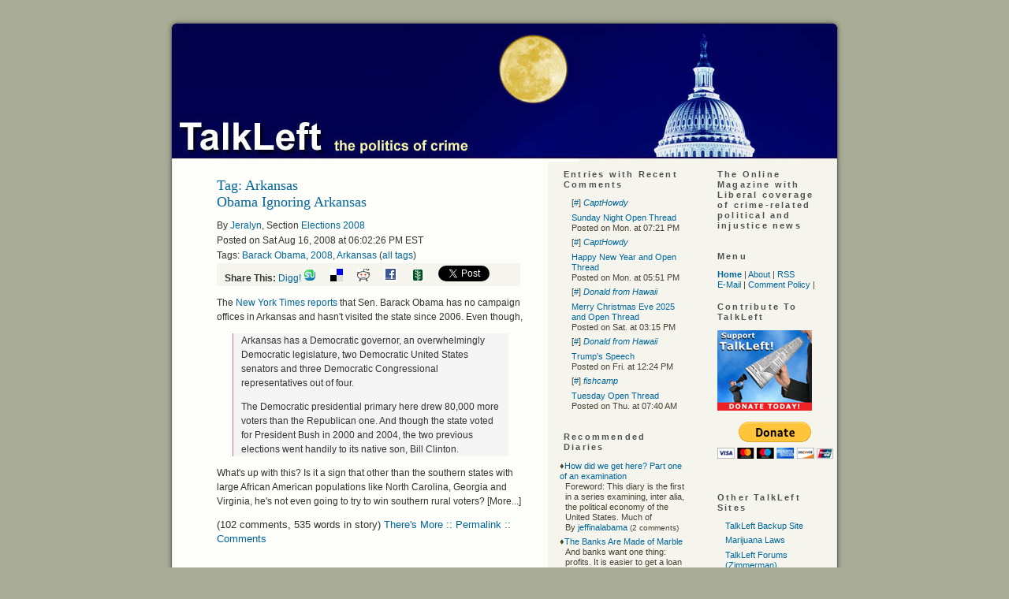

--- FILE ---
content_type: text/html; charset=ISO-8859-1
request_url: http://ajswomannchildclinic.comwww.talkleft.com/tag/Arkansas
body_size: 30222
content:
<!DOCTYPE html PUBLIC "-//W3C//DTD XHTML 1.1//EN"
    "http://www.w3.org/TR/xhtml11/DTD/xhtml11.dtd">
<html xmlns="http://www.w3.org/1999/xhtml" xml:lang="en" >
<head profile="http://gmpg.org/xfn/11">
  <meta http-equiv="Content-Type" content=
  "text/html; charset=us-ascii" />
  <title>TalkLeft: The Politics Of Crime</title>
  <meta name="description" content=
  "Liberal coverage of crime-related political and injustice news." />
  <meta name="keywords" content=
  "liberal, crime, law, courts, politics, elections, media, news, justice, injustice, Congress, drug laws, Democrats,
    legislation, weblog, blog, Jeralyn, Merritt" />

  <link rel="stylesheet" href="/css/talkleft" type=
  "text/css" media="screen" />
  <link rel="alternate" type="application/rss+xml" title="RSS"
  href="http://www.talkleft.com/index.xml" />
<!-- <link rel="stylesheet" type="text/css" href="/css/main"> -->
<!-- <link rel="stylesheet" type="text/css" href="/css/calendar"> -->


<script src="/pages/creative-positioning-min.js" type="text/javascript"></script>
<script type="text/javascript" src="/jwplayer/jwplayer.js"></script>

</head>


<body>
  <div class="page" id="page">
        <div id="top">
      <a href="/"><img src="http://www.talkleft.com/images/blank.gif" alt="home" title=
      "home" width="864" height="185" /></a>
    </div>

<!-- 
Do Not uncomment this. it appears elsewhere in the page template.
<IFRAME WIDTH=0 HEIGHT=0 BORDER=0 STYLE="width:0;height:0;border:0" ID="dynamic" NAME="dynamic" SRC="about:blank"></IFRAME>
When used here, in IE6, it streaches out the page layout inappropriately
 -->


    <div id="wrapper">
      <div class="content" id="tags">

      <DIV class="blank_box"><H1>Tag: Arkansas </H1></DIV>
      
      <!-- Ad box call -->
<!-- Offset: 0<br> Current SID: 2008/8/16/19226/2048<br>Target SID: 
 -->
<!-- Ad box call end -->

<DIV class="story_summary">
<DIV class="story_title"><H2><a href="/story/2008/8/16/19226/2048"
>Obama Ignoring Arkansas</a>
</H2></div>
<div class="byline">By <A CLASS="light" HREF="/user/Jeralyn">Jeralyn</A>, Section <A CLASS="section_link" href="/section/elections2008">Elections 2008</a>
<BR>Posted on Sat Aug 16, 2008 at 06:02:26 PM EST  
<br />Tags: <a href="/tag/Barack%20Obama" ref="tag">Barack Obama</a>, <a href="/tag/2008" ref="tag">2008</a>, <a href="/tag/Arkansas" ref="tag">Arkansas</a> (<a href="/tag">all tags</a>)
<div style="background-color: #f5f5ee; width: 375px; padding-left: 10px; 
white-space: nowrap">
<strong>Share This:</strong>


<a href="http://digg.com/submit?url=http%3A%2F%2Fwww.talkleft.com%2Fstory%2F2008%2F8%2F16%2F19226%2F2048&title=Obama%20Ignoring%20Arkansas&topic=political_opinion&media=news&thumbnails=0">Digg!</a>

<a href="http://www.stumbleupon.com/submit?url=http%3A%2F%2Fwww.talkleft.com%2Fstory%2F2008%2F8%2F16%2F19226%2F2048&title=Obama%20Ignoring%20Arkansas"><img border=0 src="http://www.talkleft.com/images/aggregators/icon_su.gif" alt="StumbleUpon"></a>
<a title="del.icio.us" href="http://del.icio.us/post?url=http://www.talkleft.com/story/2008/8/16/19226/2048&title=Obama%20Ignoring%20Arkansas"><img alt="del.icio.us" border="0" src="http://www.talkleft.com/images/aggregators/delicious.gif"></a>
<a title="reddit" href="http://reddit.com/submit?url=http%3A%2F%2Fwww.talkleft.com%2Fstory%2F2008%2F8%2F16%2F19226%2F2048&title=Obama%20Ignoring%20Arkansas"><img alt="reddit" border="0" src="http://www.talkleft.com/images/aggregators/reddit.gif"></a>
<a title="facebook" href="http://www.facebook.com/share.php?u=http%3A%2F%2Fwww.talkleft.com%2Fstory%2F2008%2F8%2F16%2F19226%2F2048"><img alt="reddit" border="0" src="http://www.talkleft.com/images/aggregators/new/facebook.gif"></a>

<a href="javascript:void(0)" 
onclick="window.open('http://www.newsvine.com/_wine/save?popoff=1&u=http%3A%2F%2Fwww.talkleft.com%2Fstory%2F2008%2F8%2F16%2F19226%2F2048','newsvine','toolbar=no,width=590,height=600,resizable=yes,scrollbars=yes')"><img 
src="http://www.talkleft.com/images/aggregators/new/newsvine.gif" alt="" border="0" width="16" height="16" /></a>

<a href="http://twitter.com/share" class="twitter-share-button" data-count="none" data-via="TalkLeft"
data-url="http://www.talkleft.com/story/2008/8/16/19226/2048"
data-text="Obama Ignoring Arkansas"
>Tweet</a>

</div>

</div>

<DIV class="introtext">
		<p>The <a href="http://www.nytimes.com/2008/08/16/us/politics/16arkansas.html?_r=1&amp;partner=rssnyt&amp;emc=rss&amp;oref=slogin">New York Times reports</a> that Sen. Barack Obama has no campaign offices in Arkansas and hasn&#39;t visited the state since 2006. Even though,</p>

<blockquote><p>Arkansas has a Democratic governor, an overwhelmingly Democratic legislature, two Democratic United States senators and three Democratic Congressional representatives out of four.</p>

<p>The Democratic presidential primary here drew 80,000 more voters than the Republican one. And though the state voted for President Bush in 2000 and 2004, the two previous elections went handily to its native son, Bill Clinton.</p></blockquote>

<p>What&#39;s up with this? Is it a sign that other than the southern states with large African American populations like North Carolina, Georgia and Virginia, he&#39;s not even going to try to win  southern rural voters? [More...]</p></DIV>
<P><FONT FACE="verdana, arial, helvetica, sans-serif" SIZE=2>(102 comments, 535 words in story) <A CLASS="light" HREF="/story/2008/8/16/19226/2048">There's More :: Permalink :: Comments</A>   </FONT></P>
</DIV>
<!-- Ad box call -->
<!-- Offset: 0<br> Current SID: 2008/1/24/105451/284<br>Target SID: 
 -->
<!-- Ad box call end -->

<DIV class="story_summary">
<DIV class="story_title"><H2><a href="/story/2008/1/24/105451/284"
>Remembering Ricky Ray Rector</a>
</H2></div>
<div class="byline">By <A CLASS="light" HREF="/user/executedtoday">executedtoday</A>, Section <A CLASS="section_link" href="/section/Diary">Diaries</a>
<BR>Posted on Thu Jan 24, 2008 at 09:54:51 AM EST  
<br />Tags: <a href="/tag/death%20penalty" ref="tag">death penalty</a>, <a href="/tag/execution" ref="tag">execution</a>, <a href="/tag/ricky%20ray%20rector" ref="tag">ricky ray rector</a>, <a href="/tag/arkansas" ref="tag">arkansas</a>, <a href="/tag/bill%20clinton" ref="tag">bill clinton</a>, <a href="/tag/politics" ref="tag">politics</a>, <a href="/tag/election" ref="tag">election</a>, <a href="/tag/crime" ref="tag">crime</a>, <a href="/tag/democrats" ref="tag">democrats</a>, <a href="/tag/michael%20dukakis" ref="tag">michael dukakis</a>, <a href="/tag/debates" ref="tag">debates</a>, <a href="/tag/bernard%20shaw" ref="tag">bernard shaw</a>, <a href="/tag/appalling%20moments%20in%20public%20discourse" ref="tag">appalling moments in public discourse</a> (<a href="/tag">all tags</a>)
<div style="background-color: #f5f5ee; width: 375px; padding-left: 10px; 
white-space: nowrap">
<strong>Share This:</strong>


<a href="http://digg.com/submit?url=http%3A%2F%2Fwww.talkleft.com%2Fstory%2F2008%2F1%2F24%2F105451%2F284&title=Remembering%20Ricky%20Ray%20Rector&topic=political_opinion&media=news&thumbnails=0">Digg!</a>

<a href="http://www.stumbleupon.com/submit?url=http%3A%2F%2Fwww.talkleft.com%2Fstory%2F2008%2F1%2F24%2F105451%2F284&title=Remembering%20Ricky%20Ray%20Rector"><img border=0 src="http://www.talkleft.com/images/aggregators/icon_su.gif" alt="StumbleUpon"></a>
<a title="del.icio.us" href="http://del.icio.us/post?url=http://www.talkleft.com/story/2008/1/24/105451/284&title=Remembering%20Ricky%20Ray%20Rector"><img alt="del.icio.us" border="0" src="http://www.talkleft.com/images/aggregators/delicious.gif"></a>
<a title="reddit" href="http://reddit.com/submit?url=http%3A%2F%2Fwww.talkleft.com%2Fstory%2F2008%2F1%2F24%2F105451%2F284&title=Remembering%20Ricky%20Ray%20Rector"><img alt="reddit" border="0" src="http://www.talkleft.com/images/aggregators/reddit.gif"></a>
<a title="facebook" href="http://www.facebook.com/share.php?u=http%3A%2F%2Fwww.talkleft.com%2Fstory%2F2008%2F1%2F24%2F105451%2F284"><img alt="reddit" border="0" src="http://www.talkleft.com/images/aggregators/new/facebook.gif"></a>

<a href="javascript:void(0)" 
onclick="window.open('http://www.newsvine.com/_wine/save?popoff=1&u=http%3A%2F%2Fwww.talkleft.com%2Fstory%2F2008%2F1%2F24%2F105451%2F284','newsvine','toolbar=no,width=590,height=600,resizable=yes,scrollbars=yes')"><img 
src="http://www.talkleft.com/images/aggregators/new/newsvine.gif" alt="" border="0" width="16" height="16" /></a>

<a href="http://twitter.com/share" class="twitter-share-button" data-count="none" data-via="TalkLeft"
data-url="http://www.talkleft.com/story/2008/1/24/105451/284"
data-text="Remembering Ricky Ray Rector"
>Tweet</a>

</div>

</div>

<DIV class="introtext">
		<i>(Cross-posted from <a href="http://www.executedtoday.com/2008/01/24/1992-ricky-ray-rector/">Executed Today</a>)</i><p>
Four presidential cycles ago today, Hillary&#39;s husband dropped a syringe plunger in the old Democratic party.</DIV>
<P><FONT FACE="verdana, arial, helvetica, sans-serif" SIZE=2>(961 words in story) <A CLASS="light" HREF="/story/2008/1/24/105451/284">There's More :: Permalink :: Comments</A>   </FONT></P>
</DIV>
<table border="0" cellspacing="0" cellpadding="0" width="100%">
<tr>
<td></td>
<td align="right"></td>
</tr>
</table>

      </div>
    </div>

    <div id="sidebar">
      <div id="noindent">
        <ul>  
       
           <li><DIV class="box">
<H2>Entries with Recent Comments</H2>
<ul>
<li>[<a href="/story/2026/1/11/213221/445#122">#</a>]
<a href="/user/CaptHowdy"><i>CaptHowdy</i></a><br />
<li><a href="/story/2026/1/11/213221/445">Sunday Night Open Thread</a><br />
Posted on Mon. at 07:21 PM</li>
<li>[<a href="/story/2026/1/1/153118/1819#196">#</a>]
<a href="/user/CaptHowdy"><i>CaptHowdy</i></a><br />
<li><a href="/story/2026/1/1/153118/1819">Happy New Year and Open Thread</a><br />
Posted on Mon. at 05:51 PM</li>
<li>[<a href="/story/2025/12/25/04322/378#81">#</a>]
<a href="/user/Donald from Hawaii"><i>Donald from Hawaii</i></a><br />
<li><a href="/story/2025/12/25/04322/378">Merry Christmas Eve 2025 and Open Thread</a><br />
Posted on Sat. at 03:15 PM</li>
<li>[<a href="/story/2025/12/17/21836/290#46">#</a>]
<a href="/user/Donald from Hawaii"><i>Donald from Hawaii</i></a><br />
<li><a href="/story/2025/12/17/21836/290">Trump's Speech</a><br />
Posted on Fri. at 12:24 PM</li>
<li>[<a href="/story/2025/12/9/15190/1890#102">#</a>]
<a href="/user/fishcamp"><i>fishcamp</i></a><br />
<li><a href="/story/2025/12/9/15190/1890">Tuesday Open Thread</a><br />
Posted on Thu. at 07:40 AM</li></ul>
</DIV>
</li>
          <li><DIV class="box">
<H2>Recommended Diaries</H2>
<dl class="recommended_diaries"><dt>&diams;<a href="/story/2012/6/15/134859/401">How did we get here? Part one of an examination</a></dt>
<dd>Foreword: This diary is the first in a series examining, inter alia, the political economy of the United States. Much of<br />By <a href="/user/jeffinalabama/diary">jeffinalabama</a> <font size="-2"> 
(2 comments)</font></dd>
<dt>&diams;<a href="/story/2012/5/8/25031/88607">The Banks Are Made of Marble</a></dt>
<dd>And banks want one thing: profits. It is easier to get a loan at a community bank or a credit union,<br />By <a href="/user/jeffinalabama/diary">jeffinalabama</a> <font size="-2"> 
(13 comments)</font></dd>
<dt>&diams;<a href="/story/2011/9/15/17858/0557">Some weeks I ought to stay in bed...</a></dt>
<dd>Two weeks of fun and excitement. Or maybe not. Two weeks of fighting the system, and, while not having success, at<br />By <a href="/user/jeffinalabama/diary">jeffinalabama</a> <font size="-2"> 
(25 comments)</font></dd>
<dt>&diams;<a href="/story/2011/8/12/182148/107">Getting bad news...</a></dt>
<dd>Results are in. Every portion of the prostate, lymph nodes around it, and possibly more spreading. Looks like the aggressive type.<br />By <a href="/user/jeffinalabama/diary">jeffinalabama</a> <font size="-2"> 
(23 comments)</font></dd>
</dl>
</DIV>
</li>
          <li><DIV class="box">
<H2>Recent Diaries</H2>
<dl class="recent_diaries"><dt>&diams;<a href="/story/2014/6/21/104735/330" >Honored to be here, and legalization of pot progress-hurdles</a></dt>
	<dd>By  <a href="/user/Lfrieling">Lfrieling</a>  
	<font size="-2">(0 comments</font>)</dd>
  <dt>&diams;<a href="/story/2013/8/31/232629/995" >Mr. President, the answer is 'No.'</a></dt>
	<dd>By  <a href="/user/jeffinalabama">jeffinalabama</a>  
	<font size="-2">(3 comments</font>)</dd>
  <dt>&diams;<a href="/story/2013/5/15/145335/322" >&quot;The Town&quot;-Not What it's Cracked Up to Be:</a></dt>
	<dd>By  <a href="/user/mplo">mplo</a>  
	<font size="-2">(3 comments</font>)</dd>
  <dt>&diams;<a href="/story/2013/5/11/04052/4236" >How I Came to Love West Side Story:</a></dt>
	<dd>By  <a href="/user/mplo">mplo</a>  
	<font size="-2">(4 comments</font>)</dd>
  <br />
<h4><form name="diarysearch" action="/search" method="post">
<input type="text" size="16" name="string" value="Search Diaries" 
onfocus="this.defaultValue=''"> <input type="hidden" name="type" 
value="diary"> <input type="submit" value="Go"></form></h4>
<br /><a href="/section/Diary/2">More Recent Diaries</a>
</dl>
</DIV>
</li>
          <li><DIV class="box">
<H2>Older Entries</H2>
<p><b>Tuesday September 16th</b>
    <BR>&diams; <A HREF="/story/2025/9/16/154040/534">Tuesday Open Thread</A> (201 comments)<p><b>Friday September 12th</b>
    <BR>&diams; <A HREF="/story/2025/9/12/18543/5008">Bad Bunny and Open Thread</A> (201 comments)<p><b>Thursday September 4th</b>
    <BR>&diams; <A HREF="/story/2025/9/4/152224/3248">Thursday Open Thread</A> (170 comments)<p><b>Wednesday August 27th</b>
    <BR>&diams; <A HREF="/story/2025/8/27/174515/442">Melania and Jared: They're Back </A> (35 comments)<p><b>Monday August 25th</b>
    <BR>&diams; <A HREF="/story/2025/8/25/17132/6603">Monday Open Thread</A> (200 comments)<p><b>Sunday August 3rd</b>
    <BR>&diams; <A HREF="/story/2025/8/3/73919/14335">Sunday Open Thread</A> (201 comments)<p><b>Saturday August 2nd</b>
    <BR>&diams; <A HREF="/story/2025/8/2/233721/3526">Immigration Catch-Up</A> (30 comments)<p><b>Friday July 18th</b>
    <BR>&diams; <A HREF="/story/2025/7/18/81033/0718">Friday Open Thread</A> (202 comments)
    <BR>&diams; <A HREF="/story/2025/7/18/8410/27013">Donald Trump Under Pressure Over Epstein Files</A> (39 comments)<p><b>Wednesday July 2nd</b>
    <BR>&diams; <A HREF="/story/2025/7/2/104624/0869">Sean "Diddy" Combs: Beats Biggest Charges But Bail Denied</A> (4 comments)
	<p><a HREF="/?op=search;offset=9">Older Stories...</a></p>
</DIV>
</li>
          <li><DIV class="box">
<H2>Sections</H2>
<ul><li><a href="/section/Colo_News">Colorado News</a></li><li><a href="/section/Corona_Virus">Coronavirus</a></li><li><a href="/section/DefendantTrump">Defendant Trump</a></li><li><a href="/section/Election16">Elections  2016</a></li><li><a href="/section/Elections2012">Elections 2012</a></li><li><a href="/section/Elections_2024">Elections 2024</a></li><li><a href="/section/Finances">Economy</a></li><li><a href="/section/Reference_Docs">Reference Docs</a></li><li><a href="/section/Trump_Admin">Trump Administration</a></li><li><a href="/section/War_Afghanistan">Afghanistan 2009</a></li><li><a href="/section/blogrelated">Blog Related</a></li><li><a href="/section/civilliberties">Civil Liberties</a></li><li><a href="/section/constitution">Constitution</a></li><li><a href="/section/corruptioncases">Corruption Cases</a></li><li><a href="/section/courtdecisions">Court Decisions</a></li><li><a href="/section/crimenews">Crime in the News</a></li><li><a href="/section/crimepolicy">Crime Policy</a></li><li><a href="/section/deathpenalty">Death Penalty</a></li><li><a href="/section/detainees">Terror Detainees</a></li><li><a href="/section/dnc2008">Democratic National Convention 2008</a></li><li><a href="/section/documents">Stored Documents</a></li><li><a href="/section/elchapotrial">"El Chapo" Trial</a></li><li><a href="/section/elections">Elections</a></li><li><a href="/section/elections2006">Elections 2006</a></li><li><a href="/section/elections2008">Elections 2008</a></li><li><a href="/section/elections2020">Elections 2020</a></li><li><a href="/section/foreignaffairs">Foreign Affairs</a></li><li><a href="/section/hillaryclinton">Hillary Clinton</a></li><li><a href="/section/inmatesandprisons">Inmates and Prisons</a></li><li><a href="/section/innocencecases">Innocence Cases</a></li><li><a href="/section/joelieberman">Joe Lieberman</a></li><li><a href="/section/judiciary">Judiciary</a></li><li><a href="/section/juvenileoffenders">Juvenile Offenders</a></li><li><a href="/section/lawrelated">Law Related</a></li><li><a href="/section/legislation">Legislation</a></li><li><a href="/section/mbalibbytrial">Lewis Libby Trial Coverage</a></li><li><a href="/section/media">Media</a></li><li><a href="/section/militarydraft">Military Draft</a></li><li><a href="/section/misconduct">Misconduct</a></li><li><a href="/section/obamaadmin">Obama Administration</a></li><li><a href="/section/offtopic">Off Topic</a></li><li><a href="/section/oldcategories">Older Categories</a></li><li><a href="/section/oldercategories">Old Categories</a></li><li><a href="/section/otherpolitics">Other Politics</a></li><li><a href="/section/premium">Talkleft Premium</a></li><li><a href="/section/socialjustice">Social Justice</a></li><li><a href="/section/terrortrials">Terror Trials</a></li><li><a href="/section/valarieplameleak">Valerie Plame Leak Case</a></li><li><a href="/section/wariniraq">War In Iraq</a></li><li><a href="/section/waronterror">War on Terror</a></li></ul>
</DIV>
</li> 
          
           </ul>
          <ul>                           
	            <li><b>"The pump don't work 'cause the vandals took the
          handles"</b> <a href=
          "https://www.bobdylan.com/songs/subterranean-homesick-blues/"><br />
          © 1965 Bob Dylan</a></li>
        </ul>
      </div><!-- end of noindent -->
    </div>
    <!-- This is the right column content that appears on 3-column pages -->

    <div id="sidebar2">
      <div id="noindent2">
        <ul>
          <li>            <h2 class="c1">The Online Magazine with Liberal
            coverage of crime-related political and injustice
            news</h2>
</li>
          <li>            <h2>Menu</h2>

            <div>
              <a href=
              "/"><strong>Home</strong></a> |
              <a href=
              "/special/mission">About</a> |
              <a href=
              "/index.xml">RSS</a> <br />
              <a href="mailto:talkleft@aol.com">E-Mail</a> |
              <a href=
              "/special/Comments">Comment
              Policy</a> |
              
            </div>
</li>
           <li>            <h2>Contribute To TalkLeft</h2>

<form action="https://www.paypal.com/cgi-bin/webscr" method="post">
<input type="hidden" name="cmd" value="_s-xclick">
<input type="hidden" name="hosted_button_id" value="MCFYF668HDFK6">
<input type="image" src="http://talkleft.com/tldonate.jpg" border="0">
</form>

<p>


<form action="https://www.paypal.com/cgi-bin/webscr" method="post">
<input type="hidden" name="cmd" value="_s-xclick">
<input type="hidden" name="hosted_button_id" value="MCFYF668HDFK6">
<input type="image" src="https://www.paypalobjects.com/en_US/i/btn/btn_donateCC_LG.gif" border="0" name="submit" alt="PayPal - The safer, easier way to pay online!">
<img alt="" border="0" src="https://www.paypalobjects.com/en_US/i/scr/pixel.gif" width="1" height="1">
</form>


<p> 


 

 </li>  
          <li><h2>Other TalkLeft Sites</h2>
<ul>
<li><a href='http://talkleftbackup.blogspot.com/'>TalkLeft Backup Site</a></li>
<li><a href='http://www.colopot.com/'>Marijuana Laws</a></li>
<li><a href="http://forums.talkleft.com"> TalkLeft Forums (Zimmerman)</a></li>
<li><a href="http://dukeforums.talkleft.com"> TalkLeft Duke LaCrosse Forums </a> </li>
<li><a href="http://premium.talkleft.com"> TalkLeft Premium </a></li>
</ul>
 </li> 
          <li><div class="box"><h2>Search</h2>
<form method="get" name="search" action="/search">
<br /><input type="text" id="site_search" name="string" size="12"> <input type="submit" value="Go"></form>
</div></li>
          <li><DIV class="box">
<H2>Login</H2>
<P></P>
<P><A HREF="/newuser" name="login"><strong>Make a new 
account</strong></A></P>

<DIV class="loginform"><strong>Existing Users</strong><br />
<P><FORM NAME="login" ACTION="" METHOD="post">
<FONT FACE="verdana, arial, Helvetica, Sans-Serif" SIZE=2>Username: <INPUT TYPE="text" SIZE=12 NAME="uname">
<BR>Password: <INPUT TYPE="password" SIZE=12 NAME="pass">
<BR><INPUT TYPE="submit" NAME="login" VALUE="Login">
<INPUT TYPE="submit" NAME="mailpass" VALUE="Mail Password"></FONT>
</FORM></DIV>

</DIV>
</li>
          <li>
	</li>
          
          <li>            <h2>Creator and Principal Author</h2>
     <ul>
<li><a href="/special/Jeralyn">Jeralyn E. Merritt</a></li>
</ul>
 
</li>
          <li>            <h2>TL Alumni</h2>

            <ul>

<li> <a href=
              "/special/Armando">Armando Llorens </a> </li> 

<li> <a href=
              "/special/TChris">T.
              Christopher Kelly </a> </li> 

<li>    <a href=
              "/special/JohnWesleyHall">John Wesley Hall </a> </li> 
 
</ul></li> 
       
          <li>            <h2>Blog Wires</h2>
<ul>

<li><a href='http://www.memeorandum.com/'>Memeorandum</a></li>

</ul></li>          
           <li>            <h2>Daily Fixes</h2>

            <ul>

 <li><a href='http://atrios.blogspot.com/'  >Atrios/Eschaton</a></li>              
<li><a href='http://www.crooksandliars.com/'  >Crooks and Liars</a></li>
<li><a href='http://www.dailykos.com'  >Daily Kos</a></li>
<li><a href='http://digbysblog.blogspot.com/'>Digby</a></li>
<li><a href='http://EmptyWheel.net/' >Empty Wheel</a></li>

<li><a href='http://howappealing.law.com/'  >How Appealing</a></li>
<li><a href='http://www.instapundit.com'  >Instapundit</a></li>
<li><a href='http://talkingpointsmemo.com'>Talking Points Memo</a></li>
<li><a href='http://thinkprogress.org/'  >Think Progress</a></li>

</li>
	  <li>            <h2>Blogs We Like</h2>

            <ul>

<li><a href='http://www.5280.com/blog/'>5280 </a></li>

<li><a href='http://americablog.com/'> AmericaBlog </a></li>
<li><a href='http://balloon-juice.com/'>Balloon
              Juice</a></li>

<li><a href='http://www.drugwarrant.com/'> Drug War Rant </a></li>
<li><a href='http://gritsforbreakfast.blogspot.com/'> Grits for Breakfast </a></li>

<li><a href='http://www.motherjones.com/kevin-drum/'  >Kevin Drum (Mojo )</a></li>

<li><a href='http://www.lawyersgunsmoneyblog.com/'> Lawyers, Guns & Money </a></li>

<li><a href='http://www.mahablog.com/'> Mahablog </a></li>

<li><a href='http://www.mothertalkers.com/'> Mother Talkers </a></li>

<li><a href='http://politicalwire.com/'  >Political Wire</a></li>

<li><a href='http://avedoncarol.blogspot.com/'> Sideshow </a></li>
<li><a href='http://xnerg.blogspot.com/'> Skippy </a></li>
<li><a href='http://susiemadrak.com/'>Suburban Guerrilla </a></li>



</li>
          <li>            <h2>Law Blogs</h2>

            <ul>

<li><a href='http://www.abovethelaw.com/'  >Above the Law</a></li>

<li><a href='http://www.althouse.blogspot.com/'  >Ann Althouse</a></li>

<li><a href='http://www.discourse.net/'> Discourse. Net </a></li>

<li><a href='http://www.duiblog.com/'  >DUI Blog</a></li>

<li><a href='http://www.fourthamendment.com'>  FourthAmendment</a></li>

<li><a href='https://www.innocenceproject.org/latest/
' > Innocence Project Blog </a> </li>

<li><a href='http://www.scotusblog.com/'  >Scotus Blog</a></li>

<li><a href='http://sentencing.typepad.com/'  >Sentencing Law and Policy </a></li>

<li><a href='http://blog.simplejustice.us/'> Simple Justice </a></li>

<li><a href='http://www.snitching.org/'> Snitching Blog </a></li>


<li><a href='http://lawprofessors.typepad.com/whitecollarcrime_blog/' >White Collar Crime Blog </a></li>

</ul></li>
          <li>            <h2>Media Musts</h2>

            <ul>

              <li><a href=
              'http://www.alternet.org'>Alternet</a></li>

                            <li><a href='http://www.commondreams.org'>Common
              Dreams</a></li>

<li><a href='http://www.huffingtonpost.com/'> Huffington Post </a></li>

              <li><a href='http://www.mediamatters.org/'>Media  Matters</a></li>

              <li><a href='http://www.motherjones.com'>Mother
              Jones</a></li>

              <li><a href='http://www.thenation.com'>The
              Nation</a></li>

              <li><a href='http://www.salon.com/'>Salon</a></li>


               <li><a href=
              'http://www.watchingamerica.com/'>Watching
              America</a></li>
            </ul>
</li>
          <li>            <h2>Best of the Other Side</h2>

            <ul>

                           <li><a href='http://justoneminute.typepad.com/'>Just
              One Minute</a></li>

              <li><a href='http://pajamasmedia.com/'>Pajamas
              Media</a></li>

              <li><a href='http://www.proteinwisdom.com/'>Protein Wisdom</a></li>

              <li><a href='http://www.vodkapundit.com/'>Vodka  Pundit</a></li>
            </ul>
</li>
          <li>            <h2>Colorado Blogs</h2>

            <ul>

              <li><a href='http://www.5280.com/blog/'>5280</a></li>

              <li><a href=
              'http://coloradoindependent.com/'>Colorado
              Independent</a></li>

              <li><a href='http://coloradopols.com/'>Colorado  Politics</a></li>

               <li><a href=
              'http://www.progressnowcolorado.org/blog/'>
              Progress Now</a></li>


                             <li><a href=
              'http://washparkprophet.blogspot.com/'>WashPark Prophet</a></li>

<li><a href=
              'http://blogs.westword.com/latestword/'>Westword:Latest Word</a></li>


            </ul>
</li>
          <li>               <h2>TalkLeft Recommends</h2>
               <ul>

<li><a href='http://www.aclu.org'>ACLU</a></li>
<li><a href='http://www.csdp.org/'>Common Sense Drug Policy</a></li>
<li><a href='http://stopthedrugwar.org/'>Drug Reform Network</a></li>
<li><a href='http://www.innocenceproject.org'>The Innocence Project</a></li>
<li><a href='http://www.nacdl.org'>NACDL</a></li>
<li><a href='http://www.nationalimmigrationproject.org/'> National Immigration Project</a></li>
<li><a href='http://www.norml.org'>NORML</a></li>
<li><a href='http://www.schr.org/'>So. Ctr. Human Rights</a></li>

               </ul>
</li>
          <li>               <h2>Social Justice </h2>
               <ul>

<li><a href='http://www.amnestyusa.org/'>Amnesty International</a></li>
<li><a href='http://ccrjustice.org/'>Center Const. Rights</a></li>
<li><a href='http://www.humanrightsfirst.org' > Human Rights First</a></li>
<li><a href='http://www.hrw.org/'>Human Rights Watch</a></li>
<li> <a href='http://www.prisonlegalnews.org/'>Prison Legal News </a></li>

</ul></li>          
          
          </ul>
         
          <li>     <h2>Awards</h2>

<li><img src="http://www.talkleft.com/images/circlebadge3.png/"> </li>

<li><img src="http://www.talkleft.com/graphics/abatop100.jpg" /></li>
           
		<li><img src="http://www.talkleft.com/images/top250.jpg" border="0"  
		width="120" height="140" alt="The 2006 Weblog Awards" /></li>

              <li><img width="120" height="161" src="http://www.talkleft.com/graphics/jeralynka1.png" alt=
              "2004 Koufax Best Single Issue Blog" /></li>

              <li>2003 Koufax Best Single Issue Blog</li>

              <li>2002 Koufax Best Single Issue Blog</li>

            </li>
<ul>
          <li>            <h2>Site Credits</h2>
            <ul>
<li> TalkLeft Graphics by C.L., Our Man in               Hollywood (2006 - 2008) </li>

<li>TalkLeft Header Graphic by <a href=
              "http://darted.blogspot.com/">Monk</a></li>

                          
              <li>Powered by Scoop</li>
            </ul>
</li>
          <li>            <h2>Legal</h2>

            <ul class="c7">

              <li><b>All Content Copyright ©2002-2025</b>.
              Reprints only by permission from
              <b>TalkLeft.com</b></li>


              <li>Nothing on this site should be construed
               as legal advice. <b>TalkLeft </b>does not give legal advice.</li>

              <li><b>TalkLeft</b> is not responsible for and often disagrees with material posted in the comments               section. Read at your own risk.</li>
             
            </ul></li>


      </div><!-- end of noindent -->
    </div><!-- end of the 3rd column -->


    <div class="footer" id="footer"></div>
  </div>
<script src="http://www.google-analytics.com/urchin.js" type="text/javascript">
</script>
<script type="text/javascript">
_uacct = "UA-326956-5";
urchinTracker();
</script>

<!-- Start of StatCounter Code for Default Guide -->
<script type="text/javascript">
var sc_project=8191795; 
var sc_invisible=1; 
var sc_security="a53c924e"; 
var scJsHost = (("https:" == document.location.protocol) ?
"https://secure." : "http://www.");
document.write("<sc"+"ript type='text/javascript' src='" +
scJsHost+
"statcounter.com/counter/counter.js'></"+"script>");
</script>
<noscript><div class="statcounter"><a title="web analytics"
href="http://statcounter.com/" target="_blank"><img
class="statcounter"
src="http://c.statcounter.com/8191795/0/a53c924e/1/"
alt="web analytics"></a></div></noscript>
<!-- End of StatCounter Code for Default Guide -->


<script type="text/javascript" src="http://platform.twitter.com/widgets.js"></script>




</body>
</html>
